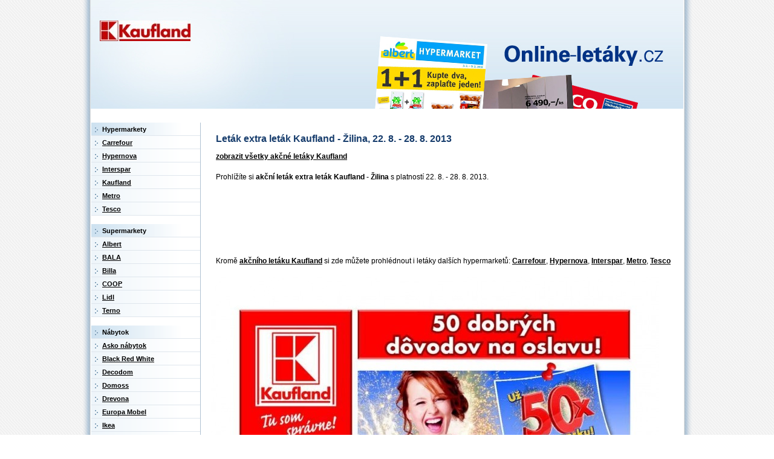

--- FILE ---
content_type: text/html; charset=Windows-1250
request_url: http://www.online-letaky.sk/kaufland/extra-letak-kaufland-zilina
body_size: 2697
content:
<!DOCTYPE html PUBLIC "-//W3C//DTD XHTML 1.0 Strict//EN" "http://www.w3.org/TR/xhtml1/DTD/xhtml1-strict.dtd">
<html lang="cs" xml:lang="cs" xmlns="http://www.w3.org/1999/xhtml">

<head>
<title>Leták extra leták Kaufland - Žilina, 22. 8. - 28. 8. 2013</title>
<meta name="keywords" content="leták extra leták Kaufland - Žilina, akční leták extra leták Kaufland - Žilina, letáky hypermarketov a supermarketov, akčné letáky" />
<meta name="description" content="Prohlédněte si leták extra leták Kaufland - Žilina s platností 22. 8. - 28. 8. 2013. Na online-letaky.sk naleznete všechny letáky Kaufland i letáky dalších hypermarketů." />
<meta name="google-site-verification" content="FXCo20n0cLV065f2XUZVQZYC3_Qanyex7PLEcd9mMm0" />
<meta http-equiv="content-type" content="text/html; charset=windows-1250" />
<meta http-equiv="Content-language" content="sk" />
<meta http-equiv="cache-control" content="cache" />
<meta name="robots" content="all,follow" />
<meta name="resource-type" content="document" />
<link rel="stylesheet" href="/style.css" type="text/css" />
<link rel="alternate" type="application/rss+xml" title="RSS 0.94" href="http://www.online-letaky.sk/rss" />
</head>


<body>

<div id="page">
<div id="page-in">


<div class="head">
<div class="logoobchodu-head"><img src='/loga/foto-4b64bec43e116.jpg' /></div><div class="logo"><a href="/">online-letáky.sk</a></div>
</div>

<div class="body-a">


<!-- main -->
<div class="main">
<div class="main-blok">
<h1>Leták extra leták Kaufland - Žilina, 22. 8. - 28. 8. 2013</h1>



			
<p><a href='/kaufland'>zobrazit všetky akčné letáky Kaufland</a></p><p>Prohlížíte si <strong>akční leták extra leták Kaufland - Žilina</strong> s platností 22. 8. - 28. 8. 2013.</p><script type="text/javascript"><!--
google_ad_client = "pub-5772017233798399";
/* 728x90 */
google_ad_slot = "3914445041";
google_ad_width = 728;
google_ad_height = 90;
//-->
</script>
<script type="text/javascript"
src="http://pagead2.googlesyndication.com/pagead/show_ads.js">
</script><p>Kromě <a href='/kaufland'>akčního letáku Kaufland</a> si zde můžete prohlédnout i letáky dalších hypermarketů: <a href='/carrefour'>Carrefour</a>, <a href='/hypernova'>Hypernova</a>, <a href='/interspar'>Interspar</a>, <a href='/metro'>Metro</a>, <a href='/tesco'>Tesco</a></p><img src='/foto/velke/letak-5215b86b60fa8.jpg' alt='leták extra leták Kaufland - Žilina strana 1' title='leták extra leták Kaufland - Žilina  strana 1' /><br/><img src='/foto/velke/letak-5215b86b81a50.jpg' alt='leták extra leták Kaufland - Žilina strana 2' title='leták extra leták Kaufland - Žilina  strana 2' /><br/><script type="text/javascript"><!--
google_ad_client = "pub-5772017233798399";
/* 728x90 */
google_ad_slot = "3914445041";
google_ad_width = 728;
google_ad_height = 90;
//-->
</script>
<script type="text/javascript"
src="http://pagead2.googlesyndication.com/pagead/show_ads.js">
</script><img src='/foto/velke/letak-5215b86ba27ef.jpg' alt='leták extra leták Kaufland - Žilina strana 3' title='leták extra leták Kaufland - Žilina  strana 3' /><br/><img src='/foto/velke/letak-5215b86bc301c.jpg' alt='leták extra leták Kaufland - Žilina strana 4' title='leták extra leták Kaufland - Žilina  strana 4' /><br/><script type="text/javascript"><!--
google_ad_client = "pub-5772017233798399";
/* 728x90 */
google_ad_slot = "3914445041";
google_ad_width = 728;
google_ad_height = 90;
//-->
</script>
<script type="text/javascript"
src="http://pagead2.googlesyndication.com/pagead/show_ads.js">
</script><img src='/foto/velke/letak-5215b86be387a.jpg' alt='leták extra leták Kaufland - Žilina strana 5' title='leták extra leták Kaufland - Žilina  strana 5' /><br/><img src='/foto/velke/letak-5215b86c0f5d0.jpg' alt='leták extra leták Kaufland - Žilina strana 6' title='leták extra leták Kaufland - Žilina  strana 6' /><br/><img src='/foto/velke/letak-5215b86c2ffa4.jpg' alt='leták extra leták Kaufland - Žilina strana 7' title='leták extra leták Kaufland - Žilina  strana 7' /><br/><img src='/foto/velke/letak-5215b86c508fe.jpg' alt='leták extra leták Kaufland - Žilina strana 8' title='leták extra leták Kaufland - Žilina  strana 8' /><br/><img src='/foto/velke/letak-5215b86c7110f.jpg' alt='leták extra leták Kaufland - Žilina strana 9' title='leták extra leták Kaufland - Žilina  strana 9' /><br/><img src='/foto/velke/letak-5215b86c9124d.jpg' alt='leták extra leták Kaufland - Žilina strana 10' title='leták extra leták Kaufland - Žilina  strana 10' /><br/><img src='/foto/velke/letak-5215b86cb1de3.jpg' alt='leták extra leták Kaufland - Žilina strana 11' title='leták extra leták Kaufland - Žilina  strana 11' /><br/><img src='/foto/velke/letak-5215b86cd2a7c.jpg' alt='leták extra leták Kaufland - Žilina strana 12' title='leták extra leták Kaufland - Žilina  strana 12' /><br/><img src='/foto/velke/letak-5215b86cf2e2b.jpg' alt='leták extra leták Kaufland - Žilina strana 13' title='leták extra leták Kaufland - Žilina  strana 13' /><br/><img src='/foto/velke/letak-5215b86d1e921.jpg' alt='leták extra leták Kaufland - Žilina strana 14' title='leták extra leták Kaufland - Žilina  strana 14' /><br/><img src='/foto/velke/letak-5215b86d40450.jpg' alt='leták extra leták Kaufland - Žilina strana 15' title='leták extra leták Kaufland - Žilina  strana 15' /><br/><img src='/foto/velke/letak-5215b86d6051e.jpg' alt='leták extra leták Kaufland - Žilina strana 16' title='leták extra leták Kaufland - Žilina  strana 16' /><br/><img src='/foto/velke/letak-5215b86d80e97.jpg' alt='leták extra leták Kaufland - Žilina strana 17' title='leták extra leták Kaufland - Žilina  strana 17' /><br/><img src='/foto/velke/letak-5215b86da161c.jpg' alt='leták extra leták Kaufland - Žilina strana 18' title='leták extra leták Kaufland - Žilina  strana 18' /><br/><img src='/foto/velke/letak-5215b86dc2678.jpg' alt='leták extra leták Kaufland - Žilina strana 19' title='leták extra leták Kaufland - Žilina  strana 19' /><br/><img src='/foto/velke/letak-5215b86de36a9.jpg' alt='leták extra leták Kaufland - Žilina strana 20' title='leták extra leták Kaufland - Žilina  strana 20' /><br/><img src='/foto/velke/letak-5215b86e0fa9a.jpg' alt='leták extra leták Kaufland - Žilina strana 21' title='leták extra leták Kaufland - Žilina  strana 21' /><br/><img src='/foto/velke/letak-5215b86e305cb.jpg' alt='leták extra leták Kaufland - Žilina strana 22' title='leták extra leták Kaufland - Žilina  strana 22' /><br/><img src='/foto/velke/letak-5215b86e509be.jpg' alt='leták extra leták Kaufland - Žilina strana 23' title='leták extra leták Kaufland - Žilina  strana 23' /><br/><img src='/foto/velke/letak-5215b86e710a7.jpg' alt='leták extra leták Kaufland - Žilina strana 24' title='leták extra leták Kaufland - Žilina  strana 24' /><br/><img src='/foto/velke/letak-5215b86e91975.jpg' alt='leták extra leták Kaufland - Žilina strana 25' title='leták extra leták Kaufland - Žilina  strana 25' /><br/><img src='/foto/velke/letak-5215b86eb2e8e.jpg' alt='leták extra leták Kaufland - Žilina strana 26' title='leták extra leták Kaufland - Žilina  strana 26' /><br/><img src='/foto/velke/letak-5215b86ed461a.jpg' alt='leták extra leták Kaufland - Žilina strana 27' title='leták extra leták Kaufland - Žilina  strana 27' /><br/><img src='/foto/velke/letak-5215b86f01364.jpg' alt='leták extra leták Kaufland - Žilina strana 28' title='leták extra leták Kaufland - Žilina  strana 28' /><br/><p><a href='/kaufland'>zobrazit všetky akčné letáky Kaufland</a></p>					
 		
			


</div>


</div>





<!-- side -->
<div class="side">
  <div class="menu2"><div class="nadp">Hypermarkety</div><div><a href="/carrefour">Carrefour</a></div><div><a href="/hypernova">Hypernova</a></div><div><a href="/interspar">Interspar</a></div><div><a href="/kaufland">Kaufland</a></div><div><a href="/metro">Metro</a></div><div><a href="/tesco">Tesco</a></div></div><br />  <div class="menu2"><div class="nadp">Supermarkety</div><div><a href="/albert">Albert</a></div><div><a href="/bala">BALA</a></div><div><a href="/billa">Billa</a></div><div><a href="/coop">COOP</a></div><div><a href="/lidl">Lidl</a></div><div><a href="/terno">Terno</a></div></div><br />  <div class="menu2"><div class="nadp">Nábytok</div><div><a href="/asko-nabytok">Asko nábytok</a></div><div><a href="/black-red-white">Black Red White</a></div><div><a href="/decodom">Decodom</a></div><div><a href="/domoss">Domoss</a></div><div><a href="/drevona">Drevona</a></div><div><a href="/europa-mobel">Europa Mobel</a></div><div><a href="/ikea">Ikea</a></div><div><a href="/jamall-nabytek">Jamall nábytek</a></div><div><a href="/jena-nabytek">Jena nábytek</a></div><div><a href="/jysk">Jysk</a></div><div><a href="/kika">Kika</a></div><div><a href="/komandor">Komandor</a></div><div><a href="/mobelix">Mobelix</a></div><div><a href="/oriontrade">Oriontrade</a></div><div><a href="/sconto-nabytok">Sconto nábytok</a></div></div><br />  <div class="menu2"><div class="nadp">Dom, byt, záhrada</div><div><a href="/bauhaus">Bauhaus</a></div><div><a href="/baumax">Baumax</a></div><div><a href="/dom-farieb">Dom farieb</a></div><div><a href="/hornbach">Hornbach</a></div><div><a href="/merkury-market">Merkury Market</a></div><div><a href="/obi">Obi</a></div><div><a href="/proma">Proma</a></div></div><br />  <div class="menu2"><div class="nadp">Elektro</div><div><a href="/alza-sk">Alza.sk</a></div><div><a href="/datart">Datart</a></div><div><a href="/electroworld">Electroworld</a></div><div><a href="/euronics">Euronics</a></div><div><a href="/expert-elektro">Expert Elektro</a></div><div><a href="/nay-elektrodom">NAY Elektrodom</a></div><div><a href="/okay">Okay</a></div><div><a href="/planeo-elektro">Planeo Elektro</a></div><div><a href="/playklub">playklub</a></div><div><a href="/proelektro">ProELEKTRO</a></div><div><a href="/shark-computers">SHARK Computers</a></div></div><br />  <div class="menu2"><div class="nadp">Oblečení</div><div><a href="/astratex">Astratex</a></div><div><a href="/bonprix">Bonprix</a></div><div><a href="/intimissimi">Intimissimi</a></div><div><a href="/kik">Kik</a></div><div><a href="/litex">Litex</a></div><div><a href="/new-yorker">New Yorker</a></div><div><a href="/otto">Otto</a></div><div><a href="/takko-fashion">Takko fashion</a></div><div><a href="/tchibo">Tchibo</a></div><div><a href="/terranova">Terranova</a></div><div><a href="/triumph">Triumph</a></div></div><br />  <div class="menu2"><div class="nadp">Obuv</div><div><a href="/bata">Baťa</a></div><div><a href="/ccc">CCC</a></div><div><a href="/deichmann">Deichmann</a></div></div><br />  <div class="menu2"><div class="nadp">Sportovní potřeby</div><div><a href="/exisport">EXIsport</a></div><div><a href="/sportisimo">Sportisimo</a></div></div><br />  <div class="menu2"><div class="nadp">Drogerie</div><div><a href="/101-drogerie">101 drogerie</a></div><div><a href="/dm-drogerie">dm drogerie</a></div><div><a href="/teta-drogerie">Teta drogerie</a></div></div><br />  <div class="menu2"><div class="nadp">Lékárny</div><div><a href="/dr-max">Dr. Max</a></div></div><br />  <div class="menu2"><div class="nadp">Dětské zboží a hračky</div><div><a href="/dracik">Dráčik</a></div></div><br />  <div class="menu2"><div class="nadp">Chovatelské potřeby</div><div><a href="/pet-center">Pet Center</a></div></div><br />





</div>




</div>
<div class="clear"></div>
<div class="bottom">

<p><a href="http://www.letakove-akcie.sk">letákové akcie</a></p>



<p>Prohlédněte si leták extra leták Kaufland - Žilina s platností 22. 8. - 28. 8. 2013. Na online-letaky.sk naleznete všechny letáky Kaufland i letáky dalších hypermarketů.</p>
</div>
</div>
</div>

<script type="text/javascript">
var gaJsHost = (("https:" == document.location.protocol) ? "https://ssl." : "http://www.");
document.write(unescape("%3Cscript src='" + gaJsHost + "google-analytics.com/ga.js' type='text/javascript'%3E%3C/script%3E"));
</script>
<script type="text/javascript">
try {
var pageTracker = _gat._getTracker("UA-1666965-46");
pageTracker._trackPageview();
} catch(err) {}</script>

</body>
</html>


--- FILE ---
content_type: text/html; charset=utf-8
request_url: https://www.google.com/recaptcha/api2/aframe
body_size: 257
content:
<!DOCTYPE HTML><html><head><meta http-equiv="content-type" content="text/html; charset=UTF-8"></head><body><script nonce="uwtHwUqHq6qiAj61FgpGnA">/** Anti-fraud and anti-abuse applications only. See google.com/recaptcha */ try{var clients={'sodar':'https://pagead2.googlesyndication.com/pagead/sodar?'};window.addEventListener("message",function(a){try{if(a.source===window.parent){var b=JSON.parse(a.data);var c=clients[b['id']];if(c){var d=document.createElement('img');d.src=c+b['params']+'&rc='+(localStorage.getItem("rc::a")?sessionStorage.getItem("rc::b"):"");window.document.body.appendChild(d);sessionStorage.setItem("rc::e",parseInt(sessionStorage.getItem("rc::e")||0)+1);localStorage.setItem("rc::h",'1768766118301');}}}catch(b){}});window.parent.postMessage("_grecaptcha_ready", "*");}catch(b){}</script></body></html>